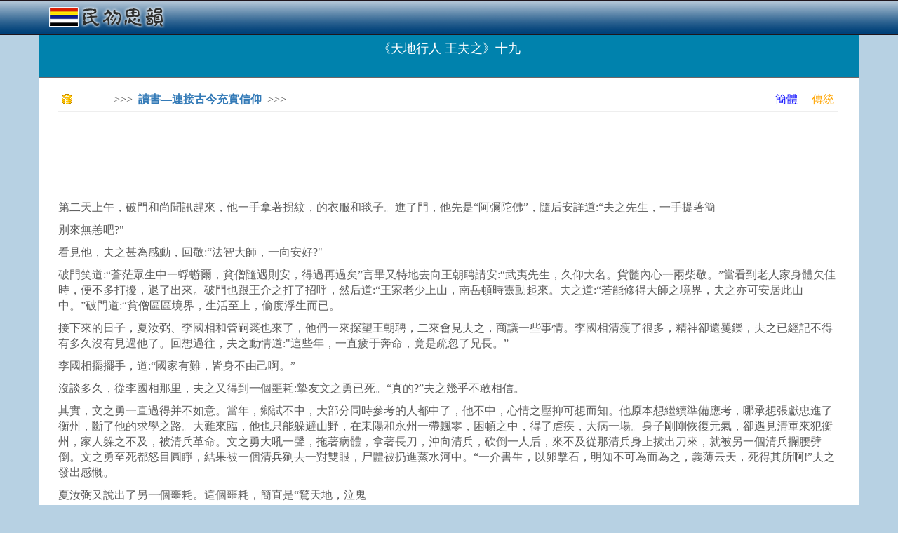

--- FILE ---
content_type: text/html; charset=utf-8
request_url: http://rocidea.com/one?id=34839
body_size: 34870
content:
<!DOCTYPE html>
<html lang="en">
<head>
    <meta charset="utf-8" />
    <meta name="viewport" content="width=device-width, initial-scale=1.0" />
    <title>&#x300A;&#x5929;&#x5730;&#x884C;&#x4EBA; &#x738B;&#x592B;&#x4E4B;&#x300B;&#x5341;&#x4E5D; - 民初思韻</title>

    <link rel="stylesheet" href="https://ajax.aspnetcdn.com/ajax/bootstrap/3.3.7/css/bootstrap.min.css" />
<meta name="x-stylesheet-fallback-test" content="" class="sr-only" /><script>!function(a,b,c,d){var e,f=document,g=f.getElementsByTagName("SCRIPT"),h=g[g.length-1].previousElementSibling,i=f.defaultView&&f.defaultView.getComputedStyle?f.defaultView.getComputedStyle(h):h.currentStyle;if(i&&i[a]!==b)for(e=0;e<c.length;e++)f.write('<link href="'+c[e]+'" '+d+"/>")}("position","absolute",["/lib/bootstrap/dist/css/bootstrap.min.css"], "rel=\u0022stylesheet\u0022 ");</script>
    <link rel="stylesheet" href="/css/site.min.css?v=F_WhPk1iybCYsBBRzIEq-KFVl7lRergSg5pS2zhEd60" />
</head>
<body>
    <script type="text/javascript">

        var _gaq = _gaq || [];
        _gaq.push(['_setAccount', 'UA-23826729-1']);
        _gaq.push(['_trackPageview']);

        (function () {
            var ga = document.createElement('script'); ga.type = 'text/javascript'; ga.async = true;
            ga.src = ('https:' == document.location.protocol ? 'https://ssl' : 'http://www') + '.google-analytics.com/ga.js';
            var s = document.getElementsByTagName('script')[0]; s.parentNode.insertBefore(ga, s);
        })();

        //Sys.Application.add_load(setHeight);
        window.onresize = function () { setHeight(null, null); };
        function setHeight(sender, args) {
            if (document.body.scrollHeight < document.documentElement.clientHeight) {
                document.getElementById("content").style.minHeight = document.documentElement.clientHeight - 146;
            }
        }
        setHeight(null, null);

        function CheckSearch() {
            if (document.getElementById("inSearch").value == "") {
                alert("關鍵詞不能為空!");
                return;
            }
            location.href = "roclist.aspx?search=" + document.getElementById("inSearch").value;
        }

    </script>
    <nav class="navbar navbar-inverse navbar-fixed-top" style="background-image:url(../../images/banner.png);border-bottom:0px; ">
        <div class="container">
            <div class="navbar-header">
                <div style="padding-top:15px;">
                    <a style="margin-top:-25px;" href="/" class="navbar-brand"><b><img src="../images/Logo.png" /></b></a>


                </div>
            </div>
        </div>
    </nav>
    <div class="container body-content">

        <script data-ad-client="ca-pub-8464818276704911" async src="https://pagead2.googlesyndication.com/pagead/js/adsbygoogle.js"></script>

        



<div class="season-block">
    <h4 style="padding-top:20px;">&#x300A;&#x5929;&#x5730;&#x884C;&#x4EBA; &#x738B;&#x592B;&#x4E4B;&#x300B;&#x5341;&#x4E5D;</h4>
</div>

<div class="season-body" style="font-size:16px;background-color:white; border:1px solid #6e6666;">

    <div style="margin-left:12px; margin-right:15px; ">

        <div style="font-size:16px; padding-top:0px;color:#5c5c5c">

            <table style="width:100%;height:20px;">
                <tr>
                    <td><img src="Images/icn_point.gif" style="padding-left:0px;" /></td>
                    <td>>>>&nbsp;&nbsp;<a href="/Subject?id=1034"><b>&#x8B80;&#x66F8;&#x2014;&#x9023;&#x63A5;&#x53E4;&#x4ECA;&#x5145;&#x5BE6;&#x4FE1;&#x4EF0;</b></a>&nbsp;&nbsp;>>></td>
                    <td style="text-align:right;">
                        <a style='color:Blue' href='http://cn.rocidea.com/one?id=34839'>簡體</a>&nbsp;&nbsp;&nbsp;&nbsp;
                        <a style='color:Orange' href='http://www.rocidea.com/one?id=34839'>傳統</a>
                    </td>
                </tr>
            </table>
            <hr />

            <div style="width:100%;height:15px;"></div>

            <script type="text/javascript">

                google_ad_client = "pub-8464818276704911";
                /* 728x90, 创建于 11-6-7 */
                google_ad_slot = "5031196607";
                google_ad_width = 728;
                google_ad_height = 90;

            </script>
            <script type="text/javascript" src="http://pagead2.googlesyndication.com/pagead/show_ads.js">
            </script>

            <div style="width:100%;height:15px;"></div>

            <p><span style="">第二天上午，破門和尚聞訊趕來，他一手拿著拐紋，的衣服和毯子。進了門，他先是“阿彌陀佛”，隨后安詳道:“夫之先生，一手提著簡</span></p><p><span style="">別來無恙吧?"</span></p><p><span style="">看見他，夫之甚為感動，回敬:“法智大師，一向安好?"</span></p><p><span style="">破門笑道:“蒼茫眾生中一蜉蝣爾，貧僧隨遇則安，得過再過矣”言畢又特地去向王朝聘請安:“武夷先生，久仰大名。貨髓內心一兩柴敬。”當看到老人家身體欠佳時，便不多打擾，退了出來。破門也跟王介之打了招呼，然后道:“王家老少上山，南岳頓時靈動起來。夫之道:“若能修得大師之境界，夫之亦可安居此山中。”破門道:“貧僧區區境界，生活至上，偷度浮生而已。</span></p><p><span style="">接下來的日子，夏汝弼、李國相和管嗣裘也來了，他們一來探望王朝聘，二來會見夫之，商議一些事情。李國相清瘦了很多，精神卻還矍鑠，夫之已經記不得有多久沒有見過他了。回想過往，夫之動情道:"這些年，一直疲于奔命，竟是疏忽了兄長。”</span></p><p><span style="">李國相擺擺手，道:“國家有難，皆身不由己啊。”</span></p><p><span style="">沒談多久，從李國相那里，夫之又得到一個噩耗:摯友文之勇已死。“真的?”夫之幾乎不敢相信。</span></p><p><span style="">其實，文之勇一直過得并不如意。當年，鄉試不中，大部分同時參考的人都中了，他不中，心情之壓抑可想而知。他原本想繼續準備應考，哪承想張獻忠進了衡州，斷了他的求學之路。大難來臨，他也只能躲避山野，在耒陽和永州一帶飄零，困頓之中，得了虐疾，大病一場。身子剛剛恢復元氣，卻遇見清軍來犯衡州，家人躲之不及，被清兵革命。文之勇大吼一聲，拖著病體，拿著長刀，沖向清兵，砍倒一人后，來不及從那清兵身上拔出刀來，就被另一個清兵攔腰劈倒。文之勇至死都怒目圓睜，結果被一個清兵剜去一對雙眼，尸體被扔進蒸水河中。“一介書生，以卵擊石，明知不可為而為之，義薄云天，死得其所啊!”夫之發出感慨。</span></p><p><span style="">夏汝弼又說出了另一個噩耗。這個噩耗，簡直是“驚天地，泣鬼</span></p><p><span style="">神”，悲壯至極!</span></p><p><span style=""></span></p><p><span style=""></span></p><p><span style="">188</span></p><p><span style=""></span></p><p><span style="">原來，就在夫之和夏汝弼等三人決計回家、往衡州方向行進不久清軍大舉遍犯洲鄉。鄉民四散，守軍也紛紛逃竄。歐陽鎮不遇逃聲，說地有聲道:“鄉民逃，守軍亦逃。若人人皆逃，清兵如入無人之境。大明子民還有一點骨氣和血性嗎?那人雖一介書生，手無縛雞之力，但多</span></p><p><span style="">污血，著一臉碎骨!令其驚慌狼狽，不亦有種乎?"	有一腔熱血，一把骨頭。清兵來犯，雖螳臂當車，但至少讓犯者被一身	</span></p><p><span style="">歐陽鎮之言，令聞者無不動容。他抱著“寧為玉碎，不為瓦全”的決心，誓死與清軍戰斗。龍孔蒸與洪伯修見歐陽鎮決心已定，多勸無用，亦同仇敵汽。歐陽鎮打開糧倉，把家中剩物全部賑民。又拿出全部銀兩，收編了一支五十人的鄉軍，每人發了錢餉。如戰斗中殺了敵人，提了人頭還可領賞。一批鄉民餓得半死，歐陽鎮這一招挺奏效，留下來的五十來人個個都很拼命。歐陽鎮隨后命兒子歐陽淑和家仆一起外逃，偏強的歐陽淑起初不愿意離開，但歐陽鎮厲聲道:""你難道希望歐陽家族全部葬送于此嗎?”龍孔蒸與洪伯修二人也趕緊勸說，歐陽淑才不情愿地離去。龍、洪二人又迅速聯絡了湘鄉一些書生與志士，搜羅了一批刀棍劍棒等武器。一切安排妥當后，便在歐陽鎮大院四周埋伏。</span></p><p><span style="">很快，清軍蝗蟲般呼嘯而來，未遇任何抵抗，他們順利占領湘鄉后，只留下三百余名清軍守城，其余大隊人馬繼續一路向南開進。</span></p><p><span style="">關鍵時候到了。</span></p><p><span style="">當晚，清兵正在城中狂歡。歐陽鎮兵分兩路，一支由自己帶著三十余名義軍，趁著夜色，從東門殺進了敵營;另一支由龍孔蒸和洪伯修帶著二十余名義軍，從北門沖入敵軍糧庫。由于守軍主力在城中狂歡，守營清兵只有十余人。歐陽鎮等人偷襲成功，將十余名守軍悉數殺盡。與此同時，龍、洪二人率領的義軍也將清兵糧庫成功燒毀，自己也損失了近一半義軍。城中狂歡的清兵聞訊后飛速趕回，歐陽鎮與龍、洪等人會合，準備全力突圍，但已經晚了。大批清兵將歐陽鎮等人四面包圍，刀</span></p><p><span style="">萬分危急。</span></p><p><span style="">光劍影，殺聲震天。激戰中，歐陽鎮受了重傷，龍孔蒸也受了傷，情況</span></p><p><span style="">恰在此時，西面方向的清兵突然發生騷亂，洪伯修抬頭一看，有十</span></p><p><span style=""></span></p><p><span style=""></span></p><p><span style="">189</span></p><p><span style=""></span></p><p><span style="">余條硬漢揮刀殺來，為首的竟然穿著僧服，近了，才看清，居然是螽慶庵的鄭石!與他同在的還有江陵人李廣生。鄭石穿著僧服，讓清兵產生錯覺，結果吃了大虧。否則，他們這點力量根本殺不進來。鄭石渾身血跡，見歐陽鎮和龍孔蒸血流不止，便讓洪伯修帶著他倆朝西南撒退，他</span></p><p><span style="">和李廣生殿后。</span></p><p><span style="">歐陽鎮堅決不從，為不拖累大家，他從帶血的上衣口袋里掏出砒霜，太吼一聲:“大明皇天在上，臣歐陽鎮無力回天，就此報國!”吼畢，將早已準備好的劇毒丸和著血吞服下去，頓時七竅流血，魂歸西天。龍孔蒸見狀，也大吼一聲:“山公，吾隨你而去!”拔劍自盡。洪伯修、鄭石和李廣生等人眼睛一紅，齊聲嘶吼:“殺啊!”便什么也不顧了，揮刀殺向清兵。戰斗持續了一個時辰，洪、鄭、李和所有義軍全部壯烈殉國。</span></p><p><span style="">天亮后，人們在清理尸體時才發現，歐陽淑也死于亂軍中。原來，歐陽淑遵循父命，將一家老少帶至深山安頓后，當天晚上，他亦佩劍出山，尋義軍而來，當歐陽鎮殺入敵營時，歐陽淑已經趕到。隔著敵陣，他還來不及見父親一面，說一句話，就被兩個清兵從背后突擊，殘忍地斬去頭顱。</span></p><p><span style="">聽聞歐陽鎮等湘鄉諸子如此英勇，夫之如錐錐心，悲痛不已，數月前的一幕幕尚歷歷在目。夫之想不到歐陽鎮竟如此決絕，當初他對夫之投身行伍不以為然，認為科舉才是正途，夫之尤其記住歐陽鎮所言“讀書人有讀書人的使命”。當時夫之還把歐陽鎮視為“只想不為”一類人物而心有不悅之感，現今想來真是慚愧。更令夫之慚愧的還有鄭石，當初差不多要把他視為酒肉之輩，對他冷諷有加。沒想到關鍵時刻，鄭石用鮮血證明了自己。國難當頭，這些或正統或邊緣的書生都成了報國的英雄。夫之更加領悟了夏汝弼所言“有心報國，處處是門”的深刻內涵。想到此，夫之長嘆一聲，扼腕道:“山公等湘鄉書生如此有血性，明知不可為而為之，壯我大明之威。此大明之幸，亦為大明之不幸啊。”“夫之所言極是。湘鄉書生皆為我等楷模。”夏汝弼道，“夏某尤為心痛者乃歐陽公予私賢侄!多么英武的少年，本該有大好前程，不料于</span></p><p><span style=""></span></p><p><span style=""></span></p><p><span style="">190</span></p><p><span style=""></span></p><p><span style="">亂世中死于非命。</span></p><p><span style="">提及歐陽淑，夫之終于忍不住，淚水再次涌出，哽咽道:子禮大</span></p><p><span style="">不當亡啊。”</span></p><p><span style="">“湘鄉諸子皆硬漢，吾輩亦非賤骨頭。”李國相突然慷然道。"請人</span></p><p><span style="">若然再犯衡州，我等亦奮死反抗。"</span></p><p><span style="">十一月，王朝聘與世長辭了。臨死之前，他緩慢而決然地對王介之和夫之道:“切記:務必明理明智，務必深明大義，確保讀書人之尊產家事是小，國事是大。若清人再犯衡州，一定不能任其妄為。縱然一死，也要反抗到底。”</span></p><p><span style="">“放心吧，父親大人。”夫之與王介之流淚點頭。王朝聘又道:“我一生清白，未吃清人一粒米，未飲清人一口水，未言清人一句話。我死后，將我葬于南岳，勿讓靈柩在衡州清人土地上停留。湘楚之地，有先君屈子等千古壯士，威武不屈，貧賤不移，是為我等之先驅楷模。</span></p><p><span style="">“孩兒記住了。”王介之與夫之含淚應諾。王朝聘最后叮囑:“《春秋》乃為王家幾代悉心研究之書，他日時機成熟，定將《春秋》之說續賡，此乃遺愿矣。”</span></p><p><span style="">順治四年(1647)十一月十八日，一代名懦王朝聘病死山里。亂世之中，雖然艱難，享年七十九歲，他也算得上壽終正寢了。當父親真的離開時，夫之忍不住哭了。他感覺到前所未有的孤獨與虛弱。</span></p><p><span style="">天氣寒冷。夫之和王介之用破席裹著父親的尸體，一路下了潛圣峰，將父親裝進棺材。眾人在山下挖了一穴，將王朝聘棺材埋了。性翰與破門親自趕來，要為王朝聘做一場法事，超度他的靈魂。但被夫之婉柜了:“父親大人向來不信佛法，無需木魚香火。謝謝大師了。</span></p><p><span style="">王介之也道:“謝過兩位大師。大人去得安詳，已得永生。</span></p><p><span style="">衡州太亂，無法安寧。葬下父親后，夫之草草收拾行囊，上了續夢俺，與他隨行的是侄子王敉。看著王敉，好像看到了自己的藥兒，心里稍有一絲慰藉。二哥原本有兩個兒子，可惜，小兒子王致早天。因為心疼二哥，他就格外疼愛敉兒，也就成了他的撫養人。王敉十二歲，也算懂事了，后來，很多年里，他跟著夫之南行北走，寸步不離。</span></p><p><span style=""></span></p><p><span style=""></span></p><p><span style="">191</span></p><p><span style=""></span></p><p><span style="">瘦深人靜時，夫之經常會想起父親，想起父親臨終的叮囑，耳邊神心用子的歌吟:“睡留夷與揭車兮，雜杜衡與芳芷。冀枝葉之峻茂兮。感候的平否將刈。”不知不覺，夫之似乎看清了屈子“上下求索”的背影。</span></p><p><span style=""></span></p><p><span style="">4.易而經天下</span></p><p><span style="">午后，南岳剛剛下了一場細雨。隨著夜幕的降臨，天氣又晴明起來。深山之中，樹葉上的雨水還在滴答作響，幾只夜鳥掠過，留下乍起車落的悲鳴，山野更顯寧靜了。</span></p><p><span style="">當夫之正在想好久沒有聽見那只老虎的嘯聲時，王敉朝他喊了一嗓子，是吃晚飯的時間了。他比一般山里人吃飯要晚。好些天沒有吃到大米和油餅了，幸虧還有粗鹽巴。夫之吞了一個餅，喝上幾口野菜菌子湯，簡單的一頓飯，他們倒也十分滿足。飯后，生上一堆火，坐在簡陋的木屋里，用破門送來的茶葉泡上一杯茶，夫之又開始讀起了書。</span></p><p><span style="">其時，王敉在一旁向火里加著木頭，恭敬地問道:“叔父，您讀的是《春秋》么?"</span></p><p><span style="">夫之喜歡聽王敉的聲音，聲音讓他想起逝去的藥兒，這令他雖然傷感，卻也溫暖，一生一死，死者已矣，哪里知道生者的惦念?夫之看著侄子坐在火光旁通紅的面龐，他又不由想起父親和二哥，也不由想起母親和大哥。親人一個個去了，再也感覺不到他們的呼吸，聽不到他們的聲音。他嘆了一口氣，回答道:“此乃《周易》，窮天地之書。</span></p><p><span style="">王敉疑惑道:“愚侄不懂，愿聞其詳。”</span></p><p><span style="">夫之道:“你尚年幼，不宜誦讀《周易》，以后便知道了。"王敉悻悻然地“哦”了一聲，便低頭不再說話了。</span></p><p><span style="">夜深人靜，王敉已經睡去。夫之對著《周易》，若有所思。仿佛在無邊無際的黑夜里看見了光，世人都爭相研究《周易》以占卜運勢，他認為這種純功利的行徑玷污了這本書的“靈魂”。正如多年以后他在《周易內傳》中寫到的那樣:“夫之自隆武丙戌，始有志于讀《易》 戊子，</span></p><p><span style=""></span></p><p><span style=""></span></p><p><span style="">192</span></p><p><span style=""></span></p><p><span style="">避戎于蓮花峰，益訴求之。初得觀卦之義，服膺其理，以出入于西自靖:乃深有感于圣人畫象系辭，為精義安身之至道，告于易!陽，非異端竊盈店消長之機，為翕張雌黑之術，所得與于學《易》之日</span></p><p><span style="">者也。"@</span></p><p><span style="">那年夏天，陌生而熟悉的虎嘯又回來了。當時夫之領著王敗，努邊樹林，正走在生機盎然的山中。突然之間，不遠處傳來一聲巨吼，傳他著另一聲哀嚎。哀嚎持續好一會兒，最終消失。王敉嚇得魂不能體，兩腿發抖，呆在原地。夫之朝他招手，領他飛快地跑到一片空地，爬上巨大的石頭。四處張望，在一片肥厚的灌木叢中，他隱約看見了那大蟲黃白相間的皮毛，還有它的血盆大口。它在林中動了動身子，隨即安靜下來，抬起頭，看見高處的夫之，立即叼起剛剛捕獲的一只小獐，迅速消</span></p><p><span style="">失在灌木叢林中。</span></p><p><span style="">往日，曾有人喪命于虎口的傳聞，世人都懼怕山中之王，甚至談虎則色變。然則，如今為了活命，人們競相躲進了這山中。真是清兵猛于虎。夫之眼睜睜看著這山里的人一天天多起來，盡管郁郁蔥蔥的山野似乎看不清任何人跡，但是，每日清晨、午后和黃昏各處升起的裊裊炊煙和夜幕降臨之后的火光，還是泄露了有人在此居住的消息。夫之也有了新的鄰居。一位陌生的鄉紳搬到了黑沙潭的另一邊。在清人面前，人們早已丟掉了對猛虎的畏懼。人氣越來越旺，山間的老虎也開始紛紛逃離，或者被捕殺。據說，隔壁的山頭就有七八個漢子，夜半挑著火把拿著刀叉，合力殺死了一條大蟲，然后順理成章地搶下一片生存之地。</span></p><p><span style="">本以為再也見不到老虎，沒想到它再次出現。夫之有些欣慰。這仿佛成了夫之的老虎，陪伴它的聲音，夫之度過了一個又一個漫長的白天與黑夜，老虎已經長在夫之的心里，時而沉睡，時而咆哮。看見王敉恐懼萬分，夫之淡然道:“斗轉而星移，草長而鷹飛，人稀而虎盛，林即為林;人盛而虎衰，山已非山。莫道人懼虎，只見虎怕人。大蟲降臨</span></p><p><span style="">① 本節關于夫之易學論述主要引自《周易內傳·發例》，摘引于夫之撰，李一忻點校</span></p><p><span style="">第 345 ~383 頁，九州出版社 2004 年版。</span></p><p><span style="">“船山易學集成”《周易內(外)傳》，此為《周易外傳》書附錄《周易內傳發例》</span></p>

            <div style="clear:both;"></div>

            <div style="width:100%; border:solid lightyellow 1px; min-height: 120px;margin-left:0px;margin-right:0px; margin-top:15px; background-color:lightyellow;">

                <div style="padding:0px; padding-top:0px; padding-bottom:0px; text-align:center; background-color:lightyellow;">

                    <script type="text/javascript">
                        google_ad_client = "pub-8464818276704911";
                        /* 728x90, 创建于 11-6-7 */
                        google_ad_slot = "5031196607";
                        google_ad_width = 728;
                        google_ad_height = 90;
                    </script>
                    <script type="text/javascript" src="http://pagead2.googlesyndication.com/pagead/show_ads.js">
                    </script>

                </div>

                <div style="clear:both;"></div>
            </div>

            <br />

            <p>  2022-12-08 19:01:36</p>

            <div style="clear:both;"></div>

        </div>

        <div style="border-bottom:2px dashed #b7d1e3;width:92%;padding-top:10px;padding-bottom:10px;"></div>

        <div style="clear:both;"></div>

        <div style="width:100%;padding-top:15px;">
            <div style="width:70%;float:left;">
                    <span style="color:#666666;">[新一篇]&nbsp;</span><a href="One?id=34838">&#x300A;&#x5929;&#x5730;&#x884C;&#x4EBA; &#x738B;&#x592B;&#x4E4B;&#x300B;&#x5341;&#x516B;</a><br />

                    <br /><span style="color:#666666;">[舊一篇]&nbsp;</span><a href="One?id=34840">&#x300A;&#x5929;&#x5730;&#x884C;&#x4EBA; &#x738B;&#x592B;&#x4E4B;&#x300B;&#x4E8C;&#x5341;</a><br />
            </div>
            <div style="width:15%;float:left;">
                <a href="#"><img src="Images/btn_top.gif" alt="回頂部" title="回頂部" /></a>
            </div>
            <div style="width:15%;float:left;">
                <a href="#comment"><img src="Images/btn_comment.gif" alt="寫評論" title="寫評論" /></a>
            </div>
        </div>

        <div style="border-bottom:2px dashed #b7d1e3;width:92%;padding-top:10px;padding-bottom:10px;clear:both;"></div>

        <div style="clear:both;"></div>

        <div class="col-md-6" style="margin-left:-15px;">
            <div class="sharp color1" style="width:100%; margin-top:10px;">
                <b class="b1"></b><b class="b2"></b><b class="b3"></b><b class="b4"></b>
                <div class="content" style="min-height:252px;">
                    <table style="height:30px;">
                        <tr>
                            <td><img src="Images/icn_point.gif" style="padding-left:10px;" /></td>
                            <td><b>相關閱讀</b></td>
                        </tr>
                    </table>
                    <hr />
                    <div style="padding:5px;">
                                <div title='&#x8AF8;&#x795E;&#x7684;&#x50B3;&#x8AAA; &#x7B2C;&#x4E94;&#x90E8; &#x4FC4;&#x72C4;&#x6D66;&#x65AF;&#x7684;&#x50B3;&#x8AAA; &#x4FC4;&#x72C4;&#x6D66;&#x65AF;&#x548C;&#x6CE2;&#x5442;&#x5C3C;&#x523B;&#x65AF;' class="rptTitle" style="width:100%; padding:0px; padding-left:5px;"><a href="one?id=7556">&#x8AF8;&#x795E;&#x7684;&#x50B3;&#x8AAA; &#x7B2C;&#x4E94;&#x90E8; &#x4FC4;&#x72C4;&#x6D66;&#x65AF;&#x7684;&#x50B3;&#x8AAA; &#x4FC4;&#x72C4;&#x6D66;&#x65AF;&#x548C;&#x6CE2;&#x5442;&#x5C3C;&#x523B;&#x65AF;</a></div>
                                <div title='&#x7B2C;&#x4E03;&#x5341;&#x56DB;&#x56DE;&#x3000;&#x60D1;&#x5978;&#x8B92;&#x6284;&#x6AA2;&#x5927;&#x89C0;&#x5712;&#x3000;&#x77E2;&#x5B64;&#x4ECB;&#x675C;&#x7D55;&#x5BE7;&#x570B;&#x5E9C;' class="rptTitle" style="width:100%; padding:0px; padding-left:5px;"><a href="one?id=35365">&#x7B2C;&#x4E03;&#x5341;&#x56DB;&#x56DE;&#x3000;&#x60D1;&#x5978;&#x8B92;&#x6284;&#x6AA2;&#x5927;&#x89C0;&#x5712;&#x3000;&#x77E2;&#x5B64;&#x4ECB;&#x675C;&#x7D55;&#x5BE7;&#x570B;&#x5E9C;</a></div>
                                <div title='&#x60C5;&#x6B7B;&#x3014;&#x65E5;&#x672C;&#x3015;&#x7ACB;&#x539F;&#x6B63;&#x79CB;' class="rptTitle" style="width:100%; padding:0px; padding-left:5px;"><a href="one?id=9331">&#x60C5;&#x6B7B;&#x3014;&#x65E5;&#x672C;&#x3015;&#x7ACB;&#x539F;&#x6B63;&#x79CB;</a></div>
                                <div title='&#x6B77;&#x53F2;&#x7684;&#x58DE;&#x813E;&#x6C23; &#x201C;&#x99AC;&#x6876;&#x5C07;&#x8ECD;&#x201D;&#x7684;&#x7528;&#x4EBA;&#x8853;' class="rptTitle" style="width:100%; padding:0px; padding-left:5px;"><a href="one?id=8326">&#x6B77;&#x53F2;&#x7684;&#x58DE;&#x813E;&#x6C23; &#x201C;&#x99AC;&#x6876;&#x5C07;&#x8ECD;&#x201D;&#x7684;&#x7528;&#x4EBA;&#x8853;</a></div>
                                <div title='&#x7F8A;&#x7684;&#x9580; &#x7B2C;&#x5341;&#x7AE0;' class="rptTitle" style="width:100%; padding:0px; padding-left:5px;"><a href="one?id=9206">&#x7F8A;&#x7684;&#x9580; &#x7B2C;&#x5341;&#x7AE0;</a></div>
                                <div title='&#x79E6;&#x6689;&#x6587;&#x96C6; &#x601D;&#x60F3;&#x6587;&#x8AD6; &#x201C;&#x908A;&#x7DE3;&#x4EBA;&#x7B2C;&#x4E8C;&#x4EE3;&#x201D;&#xFF0C;&#x9084;&#x662F;&#x516C;&#x6C11;&#x7684;&#x6642;&#x4EE3;? &#x3000;&#x3000;&#x3000;' class="rptTitle" style="width:100%; padding:0px; padding-left:5px;"><a href="one?id=8923">&#x79E6;&#x6689;&#x6587;&#x96C6; &#x601D;&#x60F3;&#x6587;&#x8AD6; &#x201C;&#x908A;&#x7DE3;&#x4EBA;&#x7B2C;&#x4E8C;&#x4EE3;&#x201D;&#xFF0C;&#x9084;&#x662F;&#x516C;&#x6C11;&#x7684;&#x6642;&#x4EE3;? &#x3000;&#x3000;&#x3000;</a></div>
                                <div title='&#x3010;I-Thinking&#x539F;&#x5275;&#x3011;&#x72D7;&#x5269;&#x7239;&#xFF1A;&#x5E76;&#x4E0D;&#x5B58;&#x5728;&#x50F9;&#x503C;&#x4E2D;&#x7ACB;&#x7684;&#x653F;&#x6CBB;&#x54F2;&#x5B78;' class="rptTitle" style="width:100%; padding:0px; padding-left:5px;"><a href="one?id=28341">&#x3010;I-Thinking&#x539F;&#x5275;&#x3011;&#x72D7;&#x5269;&#x7239;&#xFF1A;&#x5E76;&#x4E0D;&#x5B58;&#x5728;&#x50F9;&#x503C;&#x4E2D;&#x7ACB;&#x7684;&#x653F;&#x6CBB;&#x54F2;&#x5B78;</a></div>
                                <div title='&#x6211;&#x66FE;&#x7D93;&#x72C2;&#x71B1;&#x5730;&#x611B;&#x904E;&#x5979;   &#x8A69;&#x6B4C;' class="rptTitle" style="width:100%; padding:0px; padding-left:5px;"><a href="one?id=32508">&#x6211;&#x66FE;&#x7D93;&#x72C2;&#x71B1;&#x5730;&#x611B;&#x904E;&#x5979;   &#x8A69;&#x6B4C;</a></div>
                                <div title='&#x6881;&#x9047;&#x6625; &#x6625;&#x91AA;&#x96C6; &#x7B2C;1&#x7AE0; &#x5E8F;' class="rptTitle" style="width:100%; padding:0px; padding-left:5px;"><a href="one?id=36390">&#x6881;&#x9047;&#x6625; &#x6625;&#x91AA;&#x96C6; &#x7B2C;1&#x7AE0; &#x5E8F;</a></div>
                    </div>
                </div>
                <b class="b5"></b><b class="b6"></b><b class="b7"></b><b class="b8"></b>
            </div>
        </div>
        <div class="col-md-6" style="margin-left:-15px;">
            <div class="sharp color1" style="width:100%; margin-top:10px;">
                <b class="b1"></b><b class="b2"></b><b class="b3"></b><b class="b4"></b>
                <div class="content" style="min-height:252px;">
                    <table style="height:30px;">
                        <tr>
                            <td><img src="Images/icn_point.gif" style="padding-left:10px;" /></td>
                            <td><b>推薦文章</b></td>
                        </tr>
                    </table>
                    <hr />
                    <div style="padding:5px; ">
                                <div title='&#x6559;&#x5B78;&#x4E2D;&#x5145;&#x5206;&#x767C;&#x63EE;&#x5B78;&#x751F;&#x7684;&#x4E3B;&#x9AD4;&#x4F5C;&#x7528;' class="rptTitle" style="width:100%; padding:0px; padding-left:5px;"><a href="one?id=11083">&#x6559;&#x5B78;&#x4E2D;&#x5145;&#x5206;&#x767C;&#x63EE;&#x5B78;&#x751F;&#x7684;&#x4E3B;&#x9AD4;&#x4F5C;&#x7528;</a></div>
                                <div title='&#x9577;&#x6C5F;&#x4E09;&#x89D2;&#x6D32;&#x5927;&#x90FD;&#x5E02;&#x5468;&#x908A;&#x5730;&#x5340;&#x57CE;&#x5E02;&#x5B9A;&#x4F4D;&#x7814;&#x7A76;&#x3000;&#x3000;&#x2014;&#x2014;&#x4EE5;&#x8607;&#x5DDE;&#x3001;&#x5357;&#x901A;&#x70BA;&#x4F8B;' class="rptTitle" style="width:100%; padding:0px; padding-left:5px;"><a href="one?id=16488">&#x9577;&#x6C5F;&#x4E09;&#x89D2;&#x6D32;&#x5927;&#x90FD;&#x5E02;&#x5468;&#x908A;&#x5730;&#x5340;&#x57CE;&#x5E02;&#x5B9A;&#x4F4D;&#x7814;&#x7A76;&#x3000;&#x3000;&#x2014;&#x2014;&#x4EE5;&#x8607;&#x5DDE;&#x3001;&#x5357;&#x901A;&#x70BA;&#x4F8B;</a></div>
                                <div title='&#x300A;&#x540D;&#x5BB6;&#x8AD6;&#x58C7;&#x300B;&#x5510;&#x6E58;&#x9F8D;&#xFF1A;&#x81FA;&#x7063;&#xFF0C;&#x4E00;&#x500B;&#x5931;&#x667A;&#x7684;&#x6BCD;&#x89AA;' class="rptTitle" style="width:100%; padding:0px; padding-left:5px;"><a href="one?id=4912">&#x300A;&#x540D;&#x5BB6;&#x8AD6;&#x58C7;&#x300B;&#x5510;&#x6E58;&#x9F8D;&#xFF1A;&#x81FA;&#x7063;&#xFF0C;&#x4E00;&#x500B;&#x5931;&#x667A;&#x7684;&#x6BCD;&#x89AA;</a></div>
                                <div title='&#x8FD1;&#x8DDD;&#x96E2;&#x770B;&#x7F8E;&#x570B; IV --&#x5982;&#x5F57;&#x661F;&#x5283;&#x904E;&#x591C;&#x7A7A; &#x300A;&#x83EF;&#x76DB;&#x9813;&#x90F5;&#x5831;&#x300B;' class="rptTitle" style="width:100%; padding:0px; padding-left:5px;"><a href="one?id=7289">&#x8FD1;&#x8DDD;&#x96E2;&#x770B;&#x7F8E;&#x570B; IV --&#x5982;&#x5F57;&#x661F;&#x5283;&#x904E;&#x591C;&#x7A7A; &#x300A;&#x83EF;&#x76DB;&#x9813;&#x90F5;&#x5831;&#x300B;</a></div>
                                <div title='&#x4E2D;&#x570B;&#x53E4;&#x5178;&#x6A02;&#x66F2;&#x6B23;&#x8CDE;(&#x4E8C;)' class="rptTitle" style="width:100%; padding:0px; padding-left:5px;"><a href="one?id=5026">&#x4E2D;&#x570B;&#x53E4;&#x5178;&#x6A02;&#x66F2;&#x6B23;&#x8CDE;(&#x4E8C;)</a></div>
                                <div title='&#x4EBA;&#x4F5C;&#x70BA;&#x4EBA;&#x7684;&#x5B58;&#x5728;&#x53CA;&#x5176;&#x6559;&#x80B2;' class="rptTitle" style="width:100%; padding:0px; padding-left:5px;"><a href="one?id=10597">&#x4EBA;&#x4F5C;&#x70BA;&#x4EBA;&#x7684;&#x5B58;&#x5728;&#x53CA;&#x5176;&#x6559;&#x80B2;</a></div>
                                <div title='&#x5929;&#x9F8D;&#x516B;&#x90E8;&#x4E4B;&#x516D;&#x8108;&#x795E;&#x528D;' class="rptTitle" style="width:100%; padding:0px; padding-left:5px;"><a href="one?id=4956">&#x5929;&#x9F8D;&#x516B;&#x90E8;&#x4E4B;&#x516D;&#x8108;&#x795E;&#x528D;</a></div>
                                <div title='&#x81FA;&#x7063;&#x4E4B;&#x884C;&#x4E4B;&#xFF08;&#x516D;&#xFF09; &#x5E9C;&#x57CE;&#x81FA;&#x5357;' class="rptTitle" style="width:100%; padding:0px; padding-left:5px;"><a href="one?id=22427">&#x81FA;&#x7063;&#x4E4B;&#x884C;&#x4E4B;&#xFF08;&#x516D;&#xFF09; &#x5E9C;&#x57CE;&#x81FA;&#x5357;</a></div>
                                <div title='&#x95DC;&#x4E8E;&#x897F;&#x6F22;&#x738B;&#x671D;&#x5931;&#x53BB;&#x897F;&#x57DF;&#x6B77;&#x53F2;&#x6559;&#x8A13;&#x7684;&#x601D;&#x8003; ' class="rptTitle" style="width:100%; padding:0px; padding-left:5px;"><a href="one?id=11932">&#x95DC;&#x4E8E;&#x897F;&#x6F22;&#x738B;&#x671D;&#x5931;&#x53BB;&#x897F;&#x57DF;&#x6B77;&#x53F2;&#x6559;&#x8A13;&#x7684;&#x601D;&#x8003; </a></div>
                    </div>
                </div>
                <b class="b5"></b><b class="b6"></b><b class="b7"></b><b class="b8"></b>
            </div>
        </div>

        <br />
        <div style="clear:both;"></div>
        <br />
        <b><a id="comment">評論集</a></b><br /><br />
        <div style="border-bottom:1px dashed #b7d1e3"></div><br />
                <b>暫無評論。</b><br />
        <br />


        <input type="hidden" data-val="true" data-val-required="The ID field is required." id="ID" name="ID" value="34839" />

        <p>稱謂：<input id="Contact" type="text" class="form-control" /></p>

        <p>内容：<textarea id="Comment" class="form-control"></textarea></p>

        <p><div style="float:left;">驗證：</div><img src="verify?time=20260121224821" style="float:left;" /><input id="Verify" class="form-control" /></p>

        <p><input type="button" value="提交" onclick="Comment();" /></p>

        <span style="color:red;font-weight:bold;"></span>

        <script type="text/javascript">

            function Comment() {
                var contact = $("#Contact").val();
                var comment = $("#Comment").val();
                var verify = $("#Verify").val();
                location.href = "one?id=34839&contact=" + contact + "&comment=" + comment + "&verify=" + verify + "#comment";
            }

        </script>

        <br />
        <a href="/Subject?id=1034">返回列表</a>

    </div>

        </div>



        <div style="clear:both;"></div>

        <footer class="text-center">
            <br />
            <p style="font-size:14px; color:black;">&nbsp;&nbsp;&nbsp;&nbsp;&copy; 2024 民初思韻 - 傳奇時代，簡明韻味</p>
        </footer>
    </div>


    <script src="https://ajax.aspnetcdn.com/ajax/jquery/jquery-2.2.0.min.js" crossorigin="anonymous" integrity="sha384-K+ctZQ+LL8q6tP7I94W+qzQsfRV2a+AfHIi9k8z8l9ggpc8X+Ytst4yBo/hH+8Fk">
    </script>
<script>(window.jQuery||document.write("\u003Cscript src=\u0022/lib/jquery/dist/jquery.min.js\u0022 crossorigin=\u0022anonymous\u0022 integrity=\u0022sha384-K\u002BctZQ\u002BLL8q6tP7I94W\u002BqzQsfRV2a\u002BAfHIi9k8z8l9ggpc8X\u002BYtst4yBo/hH\u002B8Fk\u0022\u003E\u003C/script\u003E"));</script>
    <script src="https://ajax.aspnetcdn.com/ajax/bootstrap/3.3.7/bootstrap.min.js" crossorigin="anonymous" integrity="sha384-Tc5IQib027qvyjSMfHjOMaLkfuWVxZxUPnCJA7l2mCWNIpG9mGCD8wGNIcPD7Txa">
    </script>
<script>(window.jQuery && window.jQuery.fn && window.jQuery.fn.modal||document.write("\u003Cscript src=\u0022/lib/bootstrap/dist/js/bootstrap.min.js\u0022 crossorigin=\u0022anonymous\u0022 integrity=\u0022sha384-Tc5IQib027qvyjSMfHjOMaLkfuWVxZxUPnCJA7l2mCWNIpG9mGCD8wGNIcPD7Txa\u0022\u003E\u003C/script\u003E"));</script>
    <script src="/js/site.min.js"></script>

    
</body>
</html>


--- FILE ---
content_type: text/html; charset=utf-8
request_url: https://www.google.com/recaptcha/api2/aframe
body_size: 268
content:
<!DOCTYPE HTML><html><head><meta http-equiv="content-type" content="text/html; charset=UTF-8"></head><body><script nonce="XMdzupx7IQ2lOweLIm41qA">/** Anti-fraud and anti-abuse applications only. See google.com/recaptcha */ try{var clients={'sodar':'https://pagead2.googlesyndication.com/pagead/sodar?'};window.addEventListener("message",function(a){try{if(a.source===window.parent){var b=JSON.parse(a.data);var c=clients[b['id']];if(c){var d=document.createElement('img');d.src=c+b['params']+'&rc='+(localStorage.getItem("rc::a")?sessionStorage.getItem("rc::b"):"");window.document.body.appendChild(d);sessionStorage.setItem("rc::e",parseInt(sessionStorage.getItem("rc::e")||0)+1);localStorage.setItem("rc::h",'1769064503625');}}}catch(b){}});window.parent.postMessage("_grecaptcha_ready", "*");}catch(b){}</script></body></html>